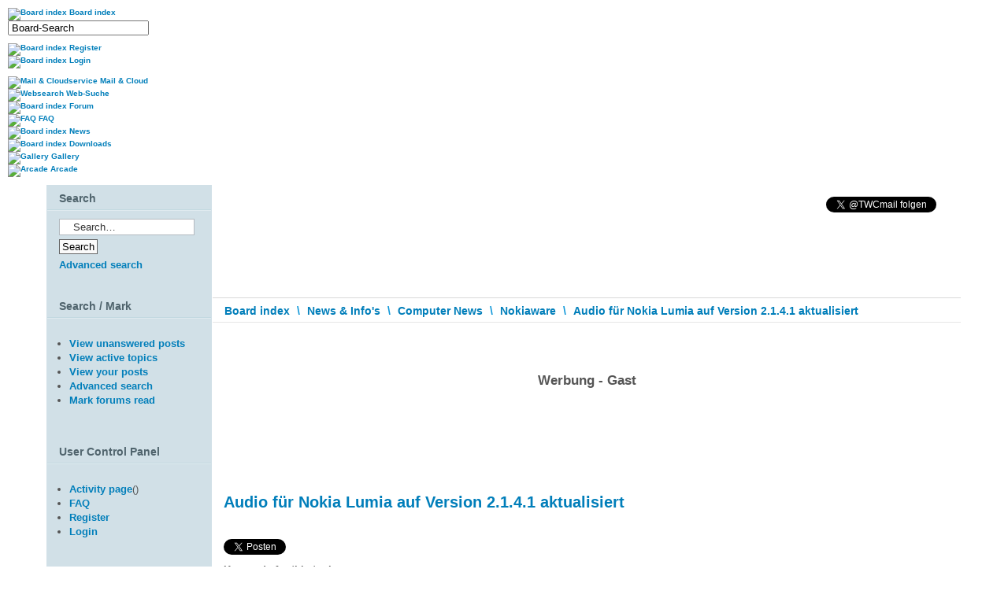

--- FILE ---
content_type: text/html; charset=UTF-8
request_url: https://twcportal.de/nokiaware-f55/audio-fuer-nokia-lumia-auf-version-2-1-4-1-aktualisiert-t6810.html
body_size: 18272
content:
<!DOCTYPE html PUBLIC "-//W3C//DTD XHTML 1.0 Strict//EN" "http://www.w3.org/TR/xhtml1/DTD/xhtml1-strict.dtd">
<html xmlns="http://www.w3.org/1999/xhtml" dir="ltr" lang="en-gb" xml:lang="en-gb">
<head>

<meta http-equiv="content-type" content="text/html; charset=UTF-8" />
<meta http-equiv="content-style-type" content="text/css" />
<meta http-equiv="content-language" content="en-gb" />
<meta http-equiv="imagetoolbar" content="no" />
<meta name="resource-type" content="document" />
<meta name="distribution" content="global" />
<!-- <meta http-equiv="X-UA-Compatible" content="IE=EmulateIE7" /> -->

<meta name="content-language" content="de_x_sie" />
<meta name="title" content="TWC - Web-Board : Audio für Nokia Lumia auf Version 2.1.4.1 aktualisiert : Nokiaware" />
<meta name="description" content="Audio für Nokia Lumia wurde auf Version 2.1.4.1 aktualisiert. Nach unseren Informationen handelt es sich lediglich um Optimierungen. 1613 Die Nokia Lumia exclusive App bietet ..." />
<meta name="keywords" content="nokia, version, audio, für, aktualisiert, auf, lumia, phone, kontrolle, store, handelt, musik, windows, folgende, features" />
<meta name="category" content="general" />
<meta name="robots" content="index,follow" />
<meta name="distribution" content="global" />
<meta name="resource-type" content="document" />
<meta name="copyright" content="TWC - Web-Board" />




<meta name="google-site-verification" content="HQtP2VuSb6yKStOfB7aF8055LMIxdA4zOnEUUU6usuo" />
<meta name="msvalidate.01" content="2AA9DFA53EFE23CE87ED4B459485FC5E" />
<meta name="alexaVerifyID" content="uQ5upO813o_JmAFWbRjQGoBcKcI"/> 

<link rel="icon" href="https://wolf.services/wp-content/uploads/2016/02/Logo_Wolf_1_3-1-e1455041734682.png" type="image/png" />
<link rel="shortcut icon" href="https://wolf.services/wp-content/uploads/2016/02/Logo_Wolf_1_3-1-e1455041734682.png" type="image/png" />
<link rel="apple-touch-icon" href="https://wolf.services/wp-content/uploads/2016/02/Logo_Wolf_1_3-1-e1455041734682.png"><link rel="apple-touch-icon" sizes="76x76" href="https://wolf.services/wp-content/uploads/2016/02/Logo_Wolf_1_3-2-e1455041818674.png"><link rel="apple-touch-icon" sizes="120x120" href="https://wolf.services/wp-content/uploads/2016/02/Logo_Wolf_1_3-2-e1455041818674.png"><link rel="apple-touch-icon" sizes="152x152" href="https://wolf.services/wp-content/uploads/2016/02/cropped-Logo_Wolf_1_3.png">	


<link rel="alternate" type="application/rss+xml" title="RSS Feed" href="https://twcportal.de/rss/news/rss.xml.gz" />

<link rel="alternate" type="application/rss+xml" title="Channel list" href="https://twcportal.de/rss/news/" />


<title>TWC - Web-Board : Audio für Nokia Lumia auf Version 2.1.4.1 aktualisiert : Nokiaware</title>

<link rel="alternate" type="application/atom+xml" title="Feed - TWC - Web-Board" href="https://twcportal.de/feed.php" /><link rel="alternate" type="application/atom+xml" title="Feed - News" href="https://twcportal.de/feed.php?mode=news" /><link rel="alternate" type="application/atom+xml" title="Feed - All forums" href="https://twcportal.de/feed.php?mode=forums" /><link rel="alternate" type="application/atom+xml" title="Feed - New Topics" href="https://twcportal.de/feed.php?mode=topics" /><link rel="alternate" type="application/atom+xml" title="Feed - Active Topics" href="https://twcportal.de/feed.php?mode=topics_active" /><link rel="alternate" type="application/atom+xml" title="Feed - Forum - Nokiaware" href="https://twcportal.de/feed.php?f=55" /><link rel="alternate" type="application/atom+xml" title="Feed - Topic - Audio für Nokia Lumia auf Version 2.1.4.1 aktualisiert" href="https://twcportal.de/feed.php?f=55&amp;t=6810" /><!--

    Configuration file
	phpBB style name: TWC silver
	Based on style:   prosilver (this is the default phpBB3 style)
	Original author:  Tom Beddard ( http://www.subBlue.com/ )
	Modified by: TWCmail (C) Copyright. All rights reserved.    
    @license http://opensource.org/licenses/gpl-license.php GNU Public License
    
    Before modification of this file, please read readme.txt located in "contrib" directory of the style.
    
-->

<!-- Color Variation (light,light2,light3,light4,dark,dark2,dark3,dark4) --><!-- Column Color (color1 or color2) --><!-- Style Width --><!-- Side Column Width --><!-- Enable or Disable RokImagesetSwitcher (true or false - if you disble imageset switching script, default imageset will be used for all color variations, until you change it in ACP) --><!-- Enable Font size controls (true or false) --><!-- Enable User Menu in sidebar (true or false) --><!-- Avatar position (left or right) --><!-- Sidebar position (left,right or full,fluid - without sidebar) --><!-- Logo link (url) --><!-- Enable footer modules (true or false) --><!-- Show pathway (true or false) --><!-- Show RocketTheme copyright notices (true or false) -->

<!--
	phpBB style name: TWC silver
	Based on style:   prosilver (this is the default phpBB3 style)
	Original author:  Tom Beddard ( http://www.subBlue.com/ )
	Modified by: TWCmail (C) Copyright. All rights reserved.
-->

<script type="text/javascript">
// <![CDATA[
	var jump_page = 'Enter the page number you wish to go to:';
	var on_page = '1';
	var per_page = '';
	var base_url = '';
	var style_cookie = 'phpBBstyle';
	var style_cookie_settings = '; path=/; domain=twcportal.de';
	var onload_functions = new Array();
	var onunload_functions = new Array();
	
	// www.phpBB-SEO.com SEO TOOLKIT BEGIN
	var seo_delim_start = '-';
	var seo_static_pagination = 'page';
	var seo_ext_pagination = '.html';
	var seo_external = true;
	var seo_external_sub = false;
	var seo_ext_classes = false;
	var seo_hashfix = true;
	// www.phpBB-SEO.com SEO TOOLKIT END

	

	/**
	* Find a member
	*/
	function find_username(url)
	{
		popup(url, 760, 570, '_usersearch');
		return false;
	}

	/**
	* New function for handling multiple calls to window.onload and window.unload by pentapenguin
	*/
	window.onload = function()
	{
		for (var i = 0; i < onload_functions.length; i++)
		{
			eval(onload_functions[i]);
		}
	}

	window.onunload = function()
	{
		for (var i = 0; i < onunload_functions.length; i++)
		{
			eval(onunload_functions[i]);
		}
	}

// ]]>
</script>

<!-- js-steuerung -->

<script type="text/javascript">
// <![CDATA[
function doCollapseExpand(id,img){
	var b = document.getElementById(id);
		if (b.style.display=='none'){
		b.style.display='';
	document.images[img].src='https://twcportal.de/styles/prosilver/theme/images/arrow_user_up.gif'; 
} else {
		b.style.display='none';
	document.images[img].src='https://twcportal.de/styles/prosilver/theme/images/arrow_user_down.gif';
} return false; }
// ]] >
</script>

<script type="text/javascript" src="https://twcportal.de/styles/prosilver/template/forum_fn.js"></script>

<script type="text/javascript" src="https://twcportal.de/styles/prosilver/template/styleswitcher.js"></script>

<!-- <script type="text/javascript" src="https://twcportal.de/styles/afterburner/template/rt_js/mootools-release-1.11.js"></script> -->

<link href="https://twcportal.de/styles/afterburner/theme/print.css" rel="stylesheet" type="text/css" media="print" title="printonly" />
<link href="https://twcportal.de/style.php?id=1&amp;lang=en&amp;sid=d10019985214153d7ee73f676feb3385" rel="stylesheet" type="text/css" media="screen, projection" />

<link href="https://twcportal.de/styles/afterburner/theme/small.css" rel="alternate stylesheet" type="text/css" title="A--" />
<link href="https://twcportal.de/styles/afterburner/theme/normal.css" rel="stylesheet" type="text/css" title="A" />
<link href="https://twcportal.de/styles/afterburner/theme/medium.css" rel="alternate stylesheet" type="text/css" title="A+" />
<link href="https://twcportal.de/styles/afterburner/theme/large.css" rel="alternate stylesheet" type="text/css" title="A++" />


<style type="text/css">
<!--
    #wrapper { margin: 0 auto; width:1162px;padding:0;}
	.s-c-s #colmid { left:210px;}
	.s-c-s #colright { margin-left:-210px;}
	.s-c-s #col1pad { margin-left:210px;}
	.s-c-s #col2 { left:0px;width:210px;}
	.s-c-s #col3 { width:0px;}
	
	.s-c-x #colright { left:210px;}
	.s-c-x #col1wrap { right:210px;}
	.s-c-x #col1 { margin-left:210px;}
	.s-c-x #col2 { right:210px;width:210px;}
	
	.x-c-s #colright { margin-left:-210px;}
	.x-c-s #col1 { margin-left:210px;}
	.x-c-s #col3 { left:210px;width:210px;}
	
	
	    #postingbox .autowidth {width: 90% !important; }
	    #postingbox .column2 { width: 75%; margin-top:-65px; position: relative;}
	    #postingbox .column1 { width: 70%;position: relative; z-index:10000;}
	    #postingbox fieldset.fields1 dd { margin-left: 15em;}
	    #colour_palette dd { margin-left: 6em !important;}
	
-->
</style>
  

    <!--[if IE 6]>
	<style type="text/css">
	    #postingbox .column2 { width: 75%; margin-top:0px; position: relative; margin-left: -300px;}
	</style>
	<![endif]-->
	<!--[if IE 7]>
	    <style type="text/css">
		    #postingbox .column2 { width: 75%; margin-top:0px; position: relative; margin-left: -300px;} #message-box #message {width: 98%;} #cp-main {width:80%;}
		</style>
	<![endif]-->


<link rel="stylesheet" href="https://twcportal.de/styles/afterburner/theme/light4.css" type="text/css" />

<!--[if lte IE 6]>
    <script type="text/javascript" src="https://twcportal.de/styles/afterburner/template/rt_js/ie_suckerfish.js"></script>
    <link href="https://twcportal.de/styles/afterburner/theme/styles.ie.css" rel="stylesheet" type="text/css" />
<![endif]-->

<!--[if lte IE 7]>
    <link rel="stylesheet" href="https://twcportal.de/styles/afterburner/theme/styles.ie7.css" type="text/css" />
<![endif]-->

<!-- mod-start -->
	<script type="text/javascript" src="https://twcportal.de/reimg/highslide/highslide-full.js"></script>
	<link rel="stylesheet" type="text/css" href="https://twcportal.de/reimg/highslide/highslide.css" />
	<script type="text/javascript">
    // <![CDATA[
		var ImageResizerMode				= "HighslideBox"; // AdvancedBox / HighslideBox / LiteBox / GreyBox / Lightview / Ibox / PopBox / pop-up / enlarge / samewindow / newwindow / none
		var ImageResizerUseBar				= '';
		var ImageResizerMaxWidth_post		= 350;
		var ImageResizerMaxHeight_post		= 300;
		var ImageResizerWarningImage		= "./gallery/plugins/highslide/graphics/resize.gif";
		var ImageResizerSignature			= 0;
		var ImageResizerMaxWidth_sig		= 600;
		var ImageResizerMaxHeight_sig		= 140;
		var ImageResizerWarningSmall		= "Click this bar to view the full image.";
		var ImageResizerWarningFullsize		= "Image resized to : %1$s % of its original size [ %2$s x %3$s ]";
		var ImageResizerWarningFilesize		= "This image has been resized. The original image is %1$s x %2$s and weights %3$sKB.";
		var ImageResizerWarningNoFilesize	= "This image has been resized. The original image is %1$s x %2$s.";
				
		hs.graphicsDir = './gallery/plugins/highslide/graphics/';
		hs.align = 'center';
		hs.transitions = ['expand', 'crossfade'];
		hs.fadeInOut = true;
		hs.dimmingOpacity = 0.8;
		hs.wrapperClassName = 'borderless floating-caption';
		hs.outlineType = 'rounded-white';
		hs.captionEval = 'this.thumb.title';
		hs.marginLeft = 100; // make room for the thumbstrip
		hs.marginBottom = 80 // make room for the controls and the floating caption
		hs.numberPosition = 'caption';
		// This value needs to be set to false, to solve the issue with the highly increasing view counts.
		hs.continuePreloading = false;
	
		// Add the slideshow providing the controlbar and the thumbstrip
		if (hs.addSlideshow) hs.addSlideshow({
			//slideshowGroup: 'group1',
			interval: 5000,
			repeat: false,
			useControls: true,
			overlayOptions: {
				className: 'text-controls',
				position: 'bottom center',
				relativeTo: 'viewport',
				offsetX: 50,
				offsetY: -5
	
			},
			thumbstrip: {
				position: 'middle left',
				mode: 'vertical',
				relativeTo: 'viewport'
			}
		});
		
		// Add the simple close button
		hs.registerOverlay({
			html: '<div class="closebutton" onclick="return hs.close(this)" title="Close (esc)"></div>',
			position: 'top right',
			fade: 2 // fading the semi-transparent overlay looks bad in IE
		});
		
		// Language strings
		hs.lang = {
			loadingText :     'Loading...',
			loadingTitle :    'Click to cancel',
			focusTitle :      'Click to bring to front',
			fullExpandTitle : 'Expand to actual size',
			fullExpandText :  'Full size',
			creditsText :     'Powered by <em>Highslide JS</em>',
			creditsTitle :    'Go to the Highslide JS homepage',
			showCredits : true,
			previousText :    'Previous',
			previousTitle :   'Previous (arrow left)',
			nextText :        'Next',
			nextTitle :       'Next (arrow right)',
			moveTitle :       'Move',
			moveText :        'Move',
			closeText :       'Close',
			closeTitle :      'Close (esc)',
			resizeTitle :     'Resize',
			playText :        'Play',
			playTitle :       'Play slideshow (spacebar)',
			pauseText :       'Pause',
			pauseTitle :      'Pause slideshow (spacebar)',
			restoreTitle :    'Click to close image, click and drag to move. Use arrow keys for next and previous.'
		};
	// ]] >
	</script>

	<script type="text/javascript" src="https://twcportal.de/gallery/plugins/lytebox/lytebox.js"></script>
	<link rel="stylesheet" type="text/css" href="https://twcportal.de/gallery/plugins/lytebox/lytebox.css" />
	<script type="text/javascript">
		if (window.addEventListener) {
			window.addEventListener("load",initLytebox,false);
		} else if (window.attachEvent) {
			window.attachEvent("onload",initLytebox);
		} else {
			window.onload = function() {initLytebox();}
		}
		function initLytebox() {
			var imgMaxWidth = 1280;
			var imgWarning = '';
			myLytebox = new LyteBox(imgMaxWidth, imgWarning);
		}
	</script>

	<script type="text/javascript" src="https://twcportal.de/gallery/plugins/shadowbox/shadowbox.js"></script>
	<link rel="stylesheet" type="text/css" href="https://twcportal.de/gallery/plugins/shadowbox/shadowbox.css" />
	<script type="text/javascript">
		Shadowbox.init();
	</script>


<script type="text/javascript" src="https://twcportal.de/styles/afterburner/template/jquery.colorbox-min.js"></script>
<link href="https://twcportal.de/styles/afterburner/theme/colorbox.css" rel="stylesheet" type="text/css" media="screen, projection" />
                <script type="text/javascript">
                        $(document).ready(function(){
                         $(".loginbox").colorbox({transition:"elastic", width:"20%", inline:true, href:"#login_box"});
                        });
                </script>

<link href="https://twcportal.de/styles/afterburner/theme/jquery-ui-1.9.2.custom.min.css" rel="stylesheet" type="text/css" media="screen, projection" /><!-- portal-start --><!-- portal-end --><script type="text/javascript" src="https://twcportal.de/socialnet/js/jquery-1.8.3.min.js"></script>
<script type="text/javascript" src="https://twcportal.de/socialnet/js/jquery.metadata.js"></script>
<script type="text/javascript" src="https://twcportal.de/socialnet/js/jquery_cookie.js"></script>
<script type="text/javascript" src="https://twcportal.de/socialnet/js/jquery.timers.js"></script>
<script type="text/javascript" src="https://twcportal.de/socialnet/js/jquery.hoverIntent.min.js"></script>
<script type="text/javascript" src="https://twcportal.de/socialnet/js/jquery.text-overflow.min.js"></script>
<script type="text/javascript" src="https://twcportal.de/socialnet/js/jquery.watermark.min.js"></script>
<script type="text/javascript" src="https://twcportal.de/socialnet/js/jquery-ui-1.9.2.custom.min.js"></script>
<script type="text/javascript" src="https://twcportal.de/socialnet/js/jquery.elastic.source.js"></script>
<script type="text/javascript" src="https://twcportal.de/socialnet/js/jquery.events.input.js"></script>
<script type="text/javascript" src="https://twcportal.de/socialnet/js/jquery.form.js"></script>
<script type="text/javascript" src="https://twcportal.de/socialnet/js/jquery.titlealert.js"></script>
<script type="text/javascript" src="https://twcportal.de/socialnet/js/jquery.detectmobilebrowser.js"></script>
<script type="text/javascript" src="https://twcportal.de/socialnet/js/jquery.expander.min.js"></script>
<script type="text/javascript" src="https://twcportal.de/socialnet/js/jquery.editable.js"></script>
<script type="text/javascript" src="https://twcportal.de/socialnet/js/jquery.jgrowl_minimized.js"></script>
<script type="text/javascript" src="https://twcportal.de/socialnet/js/underscore-min.js"></script>
<script type="text/javascript" src="https://twcportal.de/socialnet/js/jquery.mentionsInput.js"></script>
<script type="text/javascript" src="https://twcportal.de/socialnet/js/m.socialnet.js"></script>
<script type="text/javascript" src="https://twcportal.de/socialnet/js/m.confirmbox.js"></script>
<script type="text/javascript" src="https://twcportal.de/socialnet/js/m.im.js"></script>
<script type="text/javascript" src="https://twcportal.de/socialnet/js/m.notify.js"></script>
<script type="text/javascript" src="https://twcportal.de/socialnet/js/m.approval.js"></script>
<script type="text/javascript" src="https://twcportal.de/socialnet/js/m.userstatus.js"></script>
<script type="text/javascript" src="https://twcportal.de/socialnet/js/m.activitypage.js"></script>
<script type="text/javascript" src="https://twcportal.de/socialnet/js/m.profile.js"></script>
<script type="text/javascript">
// <![CDATA[
jQuery(document).ready(function($){
	socialNetwork.init({
		allow_load: true,
		rtl: 'ltr' == 'rtl' ? true: false,
	    expanderTextMore: 'See More',
	    expanderTextLess: 'Close',
	    browserOutdatedTitle : 'Your browser is outdated',
	    browserOutdated : 'Some of the features will not work on your browser. We highly recommend you to update it.',
	    showBrowserOutdated: '1' == '1' ? true : false,
		user_id: 1,
		cookie : {
			name : 'phpbb3_qnyl3',
			path : '/',
			domain : 'twcportal.de',
			secure : '0'=='1'
		},
		confirmBox: {
		    enable: '1' == '1' ? true : false,
		    resizable : '' == '1' ? true : false,
		    draggable : '0' == '1' ? true : false,
		    modal : '1' == '1' ? true : false,
		    width : '400',
		    button_confirm : 'Confirm',
		    button_cancel : 'Cancel',
		    button_close : 'Close',
		    postMinChar : 10
		},
		enableModules : {
			im : '' == '1',
			us : '' == '1',
			ntf : '' == '1',
			fms : '' == '1',
			ap : '1' == '1' && '' == 1,
			up : '' == '1'
		},
		comments : {
			watermark : 'Write a comment...',
			empty : 'You can not submit an empty comment',
			deleteTitle : 'Delete comment',
			deleteText : 'Are you sure you want to delete this comment?'
		},
		menuPosition:{
			my : "right top",
	        at : "left top"
	        }
	});

// ## ACTIVITY PAGE -=- START ##

// ## ACTIVITY PAGE -=- END ##

// ## INSTANT MESSENGER -=- START ##

// ## INSTANT MESSENGER -=- END ##

// ## NOTIFICATIONS -=- START ##

// ## NOTIFICATIONS -=- END ##

// ## FRIEND MANAGEMENT SYSTEM -=- START ##

// ## FRIEND MANAGEMENT SYSTEM -=- END ##

// ## USER STATUS -=- START ##

// ## USER STATUS -=- END ##

// ## PROFILE -=- START ##

// ## PROFILE -=- END ##

});
// ]]>
</script>
<script type="text/javascript">
// <![CDATA[
	/**
	* Resize too large images
	*/
	var reimg_maxWidth = 250, reimg_maxHeight = 250, reimg_relWidth = 0;
	var reimg_swapPortrait = true;
	var reimg_loadingImg = "https://twcportal.de/images/spacer.gif";
	var reimg_loadingStyle = "width: 16px; height: 16px; background: url(https://twcportal.de/styles/prosilver/imageset/icon_reimg_loading.gif) top left no-repeat; filter: Alpha(Opacity=50); opacity: .50;";
	var reimg_loadingAlt = "Loading...";
	
	var reimg_autoLink = true;
	
	var reimg_zoomImg = "https://twcportal.de/images/spacer.gif";
	var reimg_zoomStyle = "width: 20px; height: 20px; background: url(https://twcportal.de/styles/prosilver/imageset/icon_reimg_zoom_in.gif) top left no-repeat; filter: Alpha(Opacity=50); opacity: .50;";
	var reimg_zoomHover = "background-position: 0 100%; cursor: pointer; filter: Alpha(Opacity=100); opacity: 1.00;";
	
	var reimg_zoomAlt = "Zoom in (real dimensions: %1$d x %2$d)";
	var reimg_zoomTarget = "_litebox";
	var reimg_ajax_url = "https://twcportal.de/reimg/reimg_ajax.php";

	function reimg(img, width, height)
	{
		if (window.reimg_version)
		{
			reimg_resize(img, width, height);
		}
	}
// ]]>
</script>

<script type="text/javascript" src="https://twcportal.de/reimg/reimg.js"></script>

	
<style type="text/css" media="screen, projection">
<!--
	
	#topicreview .reimg-zoom { display: none; }
	
	.reimg { width: 10%; height: auto; visibility: visible; }
	
-->
</style>
	
<script type="text/javascript">
// <![CDATA[
	/**
	* Light box for resized images
	*/
	
	var litebox_alt = "Zoom out";
		
	var litebox_zoomImg = reimg_zoomImg;
	var litebox_zoomStyle = reimg_zoomStyle;
	var litebox_zoomHover = reimg_zoomHover;
	var litebox_zoomAlt = reimg_zoomAlt;
			
	var litebox_style = "cursor: pointer;"
		
	var litebox_closeImg = "https://twcportal.de/images/spacer.gif";
	var litebox_closeStyle = "width: 20px; height: 20px; background: url(https://twcportal.de/styles/prosilver/imageset/icon_reimg_zoom_out.gif) top left no-repeat; filter: Alpha(Opacity=50); opacity: .50;";
	var litebox_closeHover = reimg_zoomHover;
	var litebox_closeAlt = "Zoom out";
		
	var litebox_rtl = false;
	
// ]]>
</script>

	
<script type="text/javascript" src="https://twcportal.de/reimg/litebox.js"></script>
	
<script type="text/javascript">
// <![CDATA[
	reimg_loading('https://twcportal.de/styles/prosilver/imageset/icon_reimg_loading.gif');
// ]]>
</script>
<!-- mod-end -->

<base href="https://twcportal.de/"/>

<link href="https://twcportal.de/styles/afterburner/theme/headerbar.css" rel="stylesheet" type="text/css" />

<script type="text/javascript"> 
$(document).ready(function() {
	$('#search').keypress(function(x){if(x.keyCode==13){q=$(this).val();if(q!=this.defaultValue){document.location='http://twcportal.de/search.php?style=21&amp;a=search&amp;keywords='+escape(q)}}});
	$('#search').focus(function(){if($(this).val()==this.defaultValue)$(this).val('')});
	$('#search').blur(function(){if($(this).val()=='')$(this).val(this.defaultValue)});
	
	$('.nord').tipsy({gravity:'n', fade:1, html: true, opacity: 1});
	$('.sud').tipsy({gravity:'s', fade:1, html: true, opacity: 1});
	$('.nord-est').tipsy({gravity:'ne', fade:1, html: true, opacity: 1});
	$('.congInput [title]').tipsy({trigger: 'focus', gravity: 's'});
	
	$('.sidebar_title').click(function(){
        $(this).siblings(".sidebar_list").toggle('400');
	});
	

	$('.search_item_home').click(function() {
    $(this).addClass('search_item_highlight').siblings().removeClass('search_item_highlight');
    $("#search_h").val($(this).html());
	});
	
	$("#url").focus();
	$("#url").click(function(){
    // Select input field contents
		$(this).select();
	});

});
</script>

<!--[if IE]>
	<style type="text/css">
	.inputImage { opacity: 0.5; margin-left: -240px !important; margin-top: 3px; }
	</style>
<![endif]-->

<!-- Start DM Music Charts -->
<script type="text/javascript">
// <![CDATA[
function popup2(mylink, windowname)
{
if (! window.focus)return true;
var href;
if (typeof(mylink) == 'string')
   href=mylink;
else
   href=mylink.href;
window.open(href, windowname, 'width=660,height=550');
return false;
}
// ]] >
</script>
<!-- End DM Music Charts -->

</head>

<body id="phpbb" class="section-viewtopic ltr ">
<div class="background"></div>

		<div id="NavBarTop" class="topbar">
			<div id="navu">
			
				<ul class="menutopleft">
					<li class="item1  root"><div class="menu_btn nord" title="Board index"><a class="orphan item" href="https://twcportal.de/forum.html?sid=d10019985214153d7ee73f676feb3385" accesskey="h"><img src="https://twcportal.de/styles/afterburner/theme/images/mentions.png" alt="Board index" />&nbsp;<span>Board index</span></a></div></li>
					<li class="item2  root"><div class="search-input"><input type="text" id="search" value="Board-Search" /></div></li>
				</ul>
				
				<ul class="menutop">
					<li class="item4 active root"><a class="orphan item bullet" href="https://twcportal.de/ucp.php?mode=register&amp;sid=d10019985214153d7ee73f676feb3385"><div class="menu_btn nord" title="User Control Panel"><img src="https://twcportal.de/styles/afterburner/theme/images/register.png" alt="Board index" />&nbsp;<span>Register</span></div></a></li>
						<li class="item5 active root"><a class="orphan item bullet" href="https://twcportal.de/ucp.php?mode=login&amp;sid=d10019985214153d7ee73f676feb3385" title="Login" accesskey="l"><div class="menu_btn nord" title="User Control Panel"><img src="https://twcportal.de/styles/afterburner/theme/images/logout.png" alt="Board index" />&nbsp;<span>Login</span></a></div></li>
					
				</ul>
				
			</div>

			<div id="nav">
				<ul class="menutop1">
					<li class="item1  root"><div class="menu_btn nord" title="Mail &amp; Cloudservice"><a class="orphan item" href="http://twcmail.de/" accesskey="h"><img src="https://twcportal.de/styles/afterburner/theme/images/message.png" alt="Mail &amp; Cloudservice" />&nbsp;<span>Mail &amp; Cloud</span></a></div></li>				
					<li class="item1  root"><div class="menu_btn nord" title="Websearch"><a class="orphan item" href="http://twcportal.de/search/" accesskey="h"><img src="https://twcportal.de/styles/afterburner/theme/images/icon_search.gif" alt="Websearch" />&nbsp;<span>Web-Suche</span></a></div></li>				
					<li class="item1  root"><div class="menu_btn nord" title="Board index"><a class="orphan item" href="https://twcportal.de/forum.html?sid=d10019985214153d7ee73f676feb3385" accesskey="h"><img src="https://twcportal.de/styles/afterburner/theme/images/mentions.png" alt="Board index" />&nbsp;<span>Forum</span></a></div></li>
					<li class="item2  root"><div class="menu_btn nord" title="Frequently Asked Questions"><a class="orphan item bullet" href="https://twcportal.de/faq.php?sid=d10019985214153d7ee73f676feb3385" title="Frequently Asked Questions"><img src="http://twcportal.de/styles/afterburner/theme/images/icon_faq.gif" alt="FAQ" />&nbsp;<span>FAQ</span></a></div></li>
					<li class="item3  root"><div class="menu_btn nord" title="News"><a class="orphan item bullet" href="./newspage.php?sid=d10019985214153d7ee73f676feb3385" title="News"><img src="http://twcportal.de/styles/afterburner/theme/images/icon_news.gif" alt="Board index" />&nbsp;<span>News</span></a></div></li>
					<li class="item4  root"><div class="menu_btn nord" title="Downloads"><a class="orphan item bullet" href="./downloads.php?sid=d10019985214153d7ee73f676feb3385" title="Downloads"><img src="http://twcportal.de/styles/afterburner/theme/images/icon_dl.gif" alt="Board index" />&nbsp;<span>Downloads</span></a></div></li>
					<li class="item5  root"><div class="menu_btn nord" title="Image Gallery"><a href="https://twcportal.de/gallery/album.html?sid=d10019985214153d7ee73f676feb3385" title="Image Gallery"><img src="https://twcportal.de/styles/afterburner/theme/images/icon_gallery.gif" alt="Gallery" />&nbsp;<span>Gallery</span></a></div></li>
					<li class="item6  root"><div class="menu_btn nord" title="Play games in the arcade"><a href="./arcade.php?sid=d10019985214153d7ee73f676feb3385" title="Play games in the arcade"><img src="https://twcportal.de/styles/afterburner/theme/images/icon_arcade.gif" alt="Arcade" />&nbsp;<span>Arcade</span></a></div></li>
					
				</ul>
			</div>
		</div>

<script type='text/javascript'> 
document.onscroll = function () { 
var pos = window.pageYOffset; 
if (pos > 0) 
document.getElementById('NavBarTop').style.top = pos + 'px'; 
else 
document.getElementById('NavBarTop').style.top = '0px'; 
} 
</script>
			
<div id="main">
    <div id="wrapper" class="foreground">
	
		<div id="headstop"></div>
		<div id="message"></div>
		
		<div id="main-content" class="s-c-x">
		    <div id="colmask" class="ckl-color2">
			    <div id="colmid" class="cdr-color2">
                    <div id="colright" class="ctr-color2">
                        <div id="col1wrap">
							<div id="col1pad">
                            	<div id="col1">
															
		<div class="headerban" style="height: 143px; max-height:143px; margin: 0px; background: #ebebeb none repeat-x 0 0; background-color: #12A3EB; clear: both; background: url('https://twcportal.de/styles/prosilver/theme/headers/rotate.php');">

				
				<div style="float:left;"><a href="https://twcportal.de/portal.html?sid=d10019985214153d7ee73f676feb3385" title="Portal" id="logon"><img src="./styles/prosilver/imageset/logos/logo_twc_01.png" border="0" alt="" style="max-height: 143px;" /></a></div>
				
		
				<div align="center"  style="float:right; margin: 15px;">
				<span id="fb-root" style="margin: 10px;"></span><script src="https://connect.facebook.net/de_DE/all.js#appId=177644612294634&amp;xfbml=1"></script><fb:like href="http://www.facebook.com/TWCmail" send="true" layout="button_count" width="100" show_faces="false" font="arial"></fb:like>

				<script type="text/javascript" src="https://apis.google.com/js/plusone.js">
				  {lang: 'de'}
				</script>

				&ensp; <g:plusone href="http://twcportal.de/" size="medium"></g:plusone>

				<a href="http://twitter.com/TWCmail" class="twitter-follow-button" data-button="grey" data-text-color="#FFFFFF" data-link-color="#00AEFF" data-lang="de">Follow @TWCmail</a>
				<script src="https://platform.twitter.com/widgets.js" type="text/javascript"></script>

				</div>
					
		</div>								
																			
								    
									    <div class="breadcrumbs-pad">
										    <div class="breadcrumbs">
											    <a href="https://twcportal.de/forum.html?sid=d10019985214153d7ee73f676feb3385" accesskey="h" class="pathway">Board index</a>  <span class="sep">\</span> <a href="https://twcportal.de/news-info-s-f14/?sid=d10019985214153d7ee73f676feb3385">News &amp; Info's</a> <span class="sep">\</span> <a href="https://twcportal.de/computer-news-f30/?sid=d10019985214153d7ee73f676feb3385">Computer News</a> <span class="sep">\</span> <a href="https://twcportal.de/nokiaware-f55/?sid=d10019985214153d7ee73f676feb3385">Nokiaware</a> <span class="sep">\</span> <a href="https://twcportal.de/nokiaware-f55/audio-fuer-nokia-lumia-auf-version-2-1-4-1-aktualisiert-t6810.html?sid=d10019985214153d7ee73f676feb3385">Audio für Nokia Lumia auf Version 2.1.4.1 aktualisiert</a>
											</div>
										</div>
									
									<div class="component-pad">
									    <div id="page">
										    <div id="wrap">
											    <a id="top" name="top" accesskey="t"></a>
												<div id="page-header">
												    
													    <ul class="linklist ">
														    <li class="rightside"><a href="#" onclick="fontsizeup(); return false;" onkeypress="fontsizeup(); return false;" class="fontsize" title="Change font size">Change font size</a></li><li class="rightside"><a href="https://twcportal.de/viewtopic.php?f=55&amp;t=6810&amp;start=0&amp;view=print&amp;sid=d10019985214153d7ee73f676feb3385" title="Print view" accesskey="p" class="print">Print view</a></li>
														</ul>
													
												</div>
												

												<a name="start_here"></a>
												<div id="page-body">
												    <script type="text/javascript">
// Topic Hover Preview 0.3.0 by raptor5001. This is a modified version of:
//
// Ajax Userinfo 0.1.0 by tas2580 (http://www.seo-phpbb.org)
//
// Thanks to Jhong (http://www.wp-united.com) for some ideas in the JavaScript

//var lockAnimP;
//lockAnimP = false;

function show_preview(header, body) {
/*   chOpacP(0, 'preview');
   if (!lockAnimP) {
      lockAnimP = true;
      opacAnimP('preview', 0, 100, 500);
   }*/
   document.onmousemove = snapdivP;
   document.getElementById('tpheader').innerHTML = header;
   document.getElementById('tpbody').innerHTML = body;
   document.getElementById('preview').style.display ='block';
}

function close_preview() {
/*   if (!lockAnimP) {
      lockAnimP = true;
      opacAnimP('preview', 100, 0, 500);
   } else {*/
      document.getElementById('preview').style.display ='none';
      setDefaultsP();
//   }
}

function setDefaultsP() {
   document.getElementById('tpheader').innerHTML = '';
   document.getElementById('tpbody').innerHTML = '';
   document.onmousemove = '';
}

function snapdivP(e) {      
   var docX, docY;
   if(e)
   {
      if(typeof(e.pageX) == 'number') { docX = e.pageX; docY = e.pageY;}
      else {docX = e.clientX; docY = e.clientY;}
   }
   else 
   {
      e = window.event;
      docX = e.clientX; docY = e.clientY;
      if(document.documentElement && (document.documentElement.scrollTop || document.documentElement.scrollLeft)) 
      {
         docX += document.documentElement.scrollLeft; docY += document.documentElement.scrollTop;
      }
      else if(document.body && (document.body.scrollTop || document.body.scrollLeft)) 
      {
         docX += document.body.scrollLeft; docY += document.body.scrollTop;
      }
   }
   if (docX > document.body.offsetWidth - 400) 
   {
      document.getElementById('preview').style.left = (docX - 390) + "px";
   } 
   else 
   {
      document.getElementById('preview').style.left = (docX - 10) + "px";
   }
   document.getElementById('preview').style.top    = (docY + 20) + "px";
}

function opacAnimP(id, opacStart, opacEnd, millisec) {
   lockAnimP = true;
   var speed = Math.round(millisec / 100);
   var timer = 0; var i = 0;
   if (opacEnd>opacStart) 
   {
      for (i = opacStart+1; i <= opacEnd; i=i+2) 
      {
         i= (i==99)?100:i;
         setTimeout("chOpacP(" + i + ",'" + id + "')",(timer * speed));
         timer++;
      }      
   } 
   else 
   {
      for (i = opacStart-1; i >= opacEnd; i--) 
      {
         setTimeout("chOpacP(" + i + ",'" + id + "')",(timer * speed));
         timer++;
      }
   }
}

function chOpacP(opacity, id) 
{
   var object = document.getElementById(id).style;
   object.filter = "alpha(opacity:" + opacity + ")";
   object.opacity = object.MozOpacity = object.KhtmlOpacity = (opacity / 100);
   if ((opacity <= 0) || (opacity >= 100)) 
   {
      lockAnimP = false;
      if (opacity <= 0) {
         document.getElementById(id).style.display='none';setDefaultsP();
      }
   }
}
</script>

<style type="text/css">
.preview {
   z-index: 60;
   position: absolute;
   display: none;
   font-size: 10px;
   width: 350px;
   overflow: hidden;
}
</style>

<div class="preview forabg" id="preview" style="display: none;">
   <div class="inner">
      <span class="corners-top"><span></span></span>
      <ul class="topiclist fullwidth">
         <li class="header" style="width: 100%; white-space: nowrap;"><dl><dt><span id="tpheader"></span></dt></dl></li>
      </ul>
      <ul class="topiclist forums">
         <li><dl>
            <dd class="posts_portal">
              <span id="tpbody"></span>
              <br style="clear: both;">
            </dd>
         </dl></li>
      </ul>
      <span class="corners-bottom"><span></span></span>
   </div>
</div>
<div class="khaki" style="margin: 5px 0px 5px 0px; border: none;">
	<div class="inner"><span class="corners-top"><span></span></span>
		<div align="center"><h3>Werbung - Gast</h3><script type="text/javascript"><!--
google_ad_client = "ca-pub-8209337266090031";
/* Werbung Gast */
google_ad_slot = "2548149208";
google_ad_width = 728;
google_ad_height = 90;
//-->
</script>
<script type="text/javascript"
src="https://pagead2.googlesyndication.com/pagead/show_ads.js">
</script></div>
  <span class="corners-bottom"><span></span></span></div>
</div>

<h2> <a href="https://twcportal.de/nokiaware-f55/audio-fuer-nokia-lumia-auf-version-2-1-4-1-aktualisiert-t6810.html?sid=d10019985214153d7ee73f676feb3385">Audio für Nokia Lumia auf Version 2.1.4.1 aktualisiert</a></h2>
<!-- NOTE: remove the style="display: none" when you want to have the forum description on the topic body --><div style="display: none !important;">All about Nokia<br /></div>

	<div id="fb-root"></div><fb:like href="https://twcportal.de/viewtopic.php?f=55&amp;t=6810" send="true" layout="button_count" width="450" show_faces="false" action="recommend" font="arial"></fb:like>

	<br /> <g:plusone href="https://twcportal.de/viewtopic.php?f=55&amp;t=6810" size="medium"></g:plusone>

	<a href="http://twitter.com/share" class="twitter-share-button" data-count="horizontal" data-via="TWCmail" data-lang="de">Tweet</a>

	<div class="gray" style="border:none;">
		<div class="inner"><span class="corners-top"><span></span></span>

			<strong>Keywords for this topic</strong><br />
            <em>nokia, version, audio, für, aktualisiert, auf, lumia, phone, kontrolle, store, handelt, musik, windows, folgende, features</em>

		<span class="corners-bottom"><span></span></span></div>
	</div>

<div class="topic-actions">

	<div class="buttons">
	
		<div class="reply-icon"><a href="https://twcportal.de/posting.php?mode=reply&amp;f=55&amp;t=6810&amp;sid=d10019985214153d7ee73f676feb3385" title="Write comments"><span></span>Write comments</a></div>
	
	</div>

	
		<div class="search-box">
			<form method="get" id="topic-search" action="https://twcportal.de/search.php?sid=d10019985214153d7ee73f676feb3385">
			<fieldset>
				<input class="inputbox search tiny"  type="text" name="keywords" id="search_keywords" size="20" value="Search this topic…" onclick="if(this.value=='Search this topic…')this.value='';" onblur="if(this.value=='')this.value='Search this topic…';" />
				<input class="button2" type="submit" value="Search" />
				<input type="hidden" name="t" value="6810" />
<input type="hidden" name="sf" value="msgonly" />
<input type="hidden" name="sid" value="d10019985214153d7ee73f676feb3385" />

			</fieldset>
			</form>
		</div>
	
		<div class="pagination">
			<a href="#unread">First unread post</a> &bull; 1 post
			 &bull; Page <strong>1</strong> of <strong>1</strong>
		</div>
	

</div>
<div class="clear"></div>

<a id="unread"></a>
	<div id="p6986" class="post bg2 unreadpost">
		<div class="inner"><span class="corners-top"><span></span></span>

		<div class="postbody">
			

			<h3 class="first"><a href="#p6986">Audio für Nokia Lumia auf Version 2.1.4.1 aktualisiert</a></h3>
			<p class="author"><a href="https://twcportal.de/post6986.html?sid=d10019985214153d7ee73f676feb3385#p6986"><img src="https://twcportal.de/styles/prosilver/imageset/icon_post_target_unread.gif" width="11" height="9" alt="Unread post" title="Unread post" /></a>by <strong><a href="https://twcportal.de/member/Thomas/?sid=d10019985214153d7ee73f676feb3385" style="color: #FF0000;" class="username-coloured">Thomas</a></strong> &raquo; Tue 27. May 2014, 20:31 </p>

			

			<div class="content">Audio für Nokia Lumia wurde auf Version 2.1.4.1 aktualisiert. Nach unseren Informationen handelt es sich lediglich um Optimierungen.<br /><br /><a class="highslide INTERNAL_LINK_CLASS" onclick="return hs.expand(this)" href="http://twcportal.de/gallery/image.php?image_id=1613"><img src="http://twcportal.de/gallery/image.php?mode=thumbnail&amp;image_id=1613" alt="1613" class="reimg" /></a><br /><br />Die Nokia Lumia exclusive App bietet folgende Features:<br /><blockquote class="uncited"><div>Mit diesem Audio-Equalizer klingt Ihre Musik so, wie sie klingen soll. Die mehr als 15 Voreinstellungen von Klassik bis Hip Hop stellen sogar den anspruchsvollsten Musikfan zufrieden. Und wenn Sie Anpassungen vornehmen möchten, haben Sie mit den manuellen Einstellungen die volle Kontrolle.</div></blockquote><br /><br /><a href="http://twcmail.de/deref.php?http://www.windowsphone.com/de-de/store/app/audio/373cb76e-7f6c-45aa-8633-b00e85c73261" class="EXTERNAL_LINK_CLASS" rel="nofollow" onclick="this.target='_blank';">Audio für Nokia Lumia im Windows Phone Store</a></div>

			<div id="sig6986" class="signature">Mfg Thomas</div>

		</div>

		
			<dl class="postprofile" id="profile6986">
			<dt>
				<a href="https://twcportal.de/member/Thomas/?sid=d10019985214153d7ee73f676feb3385"><img src="./download/file.php?avatar=2_1527794506.png" width="130" height="140" alt="User avatar" /></a><br />
				<a href="https://twcportal.de/member/Thomas/?sid=d10019985214153d7ee73f676feb3385" style="color: #FF0000;" class="username-coloured">Thomas</a>
			</dt>

			<dd>Administrator<br /><img src="./images/ranks/pro/pro-administrator.png" alt="Administrator" title="Administrator" /></dd>

		<dd>&nbsp;</dd>
		
        <dl style="padding-left:5px;">
       
        <a href="#" onclick="return doCollapseExpand('box6986','btn6986')"> 
        <img src="https://twcportal.de/styles/prosilver/theme/images/arrow_user_down.gif" alt="Users Information" title="Users Information" height="11" width="11" name="btn6986" />Users Information </a>
            
            Users Information     
        </dl>
        <dl id="box6986" style="display:none; margin-top:15px; margin-bottom:5px;">		

		<dd><strong>Posts:</strong> 6957</dd><dd><strong>Joined:</strong> Sat 6. Dec 2008, 17:54</dd><dd><strong>Location:</strong> Ismaning</dd><dd><strong>Group:</strong> Administrators</dd><dd><strong>Gender:</strong> <img src="https://twcportal.de/styles/prosilver/imageset/icon_gender_m.gif" alt="Male" title="Male" /></dd><dd><strong>Country:</strong> <img src="images/flags/de.png" alt="Germany (de)" title="Germany (de)" /></dd><dd><strong>Images:</strong> <a href="./gallery/search.php?user_id=2&amp;sid=d10019985214153d7ee73f676feb3385">1574</a></dd>
			<dd><strong>First Name:</strong> Thomas</dd>
		
			<dd><strong>PLZ:</strong> 85737</dd>
		
			<dd><strong>Wohnort:</strong> Ismaning</dd>
		
			<dd><strong>Bundesland:</strong> Bayern</dd>
		
        
        </dl>

		<dd>&nbsp;</dd>		

		
			<dd>
				<ul class="profile-icons">
					<li class="web-icon"><a href="http://twcmail.de" title="WWW: http://twcmail.de"><span>Website</span></a></li><li class="icq-icon"><a href="http://www.icq.com/people/604582654/" onclick="popup(this.href, 550, 320); return false;" title="ICQ"><span>ICQ</span></a></li><li class="yahoo-icon"><a href="http://edit.yahoo.com/config/send_webmesg?.target=thomaswolf_company%40yahoo.de&amp;.src=pg" onclick="popup(this.href, 780, 550); return false;" title="YIM"><span>YIM</span></a></li><li class="gallery-icon"><a href="https://twcportal.de/gallery/thomas-a3/?sid=d10019985214153d7ee73f676feb3385" title="Personal album"><span>Personal album</span></a></li>
				</ul>
			</dd>
		

		</dl>
	

		<div class="back2top"><a href="#wrap" class="top" title="Top">Top</a></div>

		<!-- start mod view or mark unread posts (and end mod too) ... added preceding line -->
        <div>
          <hr class="divider" />
			<table id="post_links_table_6986" style="display: none; margin-top: 5px;">
				
				<tr>
					<td>Link:</td>
					<td><input type="text" size="100" style="width: 540px;" value="https://twcportal.de/viewtopic.php?p=6986&amp;sid=d10019985214153d7ee73f676feb3385#p6986" onclick="this.focus(); this.select();" id="Link-bookmark" />
                    <a class="icon-bookmark" href="javascript:CopyToClipboard('Link-bookmark');"></a></td>
				</tr>
				
				<tr>
					<td>BBcode:</td>
					<td><input type="text" size="100" style="width: 540px;" value="[url=https://twcportal.de/viewtopic.php?p=6986&amp;sid=d10019985214153d7ee73f676feb3385#p6986]Audio für Nokia Lumia auf Version 2.1.4.1 aktualisiert[/url]" onclick="this.focus(); this.select();" id="BBcode-bookmark" />
                    <a class="icon-bookmark" href="javascript:CopyToClipboard('BBcode-bookmark');"></a></td>
				</tr>
				
				<tr>
					<td>HTML:</td>
					<td><input type="text" size="100" style="width: 540px;" value="&lt;a href=&quot;https://twcportal.de/viewtopic.php?p=6986&amp;amp;sid=d10019985214153d7ee73f676feb3385#p6986&quot;&gt;Audio für Nokia Lumia auf Version 2.1.4.1 aktualisiert&lt;/a&gt;" onclick="this.focus(); this.select();" id="HTML-bookmark" />
                    <a class="icon-bookmark" href="javascript:CopyToClipboard('HTML-bookmark');"></a></td>
				</tr>
				
				<tr>
					<td></td>
					<td style="width: 100%; text-align: right;"><a href="#" class="post" onclick="dE('post_links_table_6986'); dE('post_links_p_6986'); return false;">Hide post links</a></td>
				</tr>
			</table>
			<div id="post_links_p_6986" style="cursor: pointer; text-align: right; margin-right: 11px; margin-top: 2px;"><a href="#" class="post" onclick="dE('post_links_table_6986'); dE('post_links_p_6986'); return false;">Show post links</a></div>
        </div>
        		
		
		<span class="corners-bottom"><span></span></span></div>
	</div>

	<hr class="divider" />
	
	
	<div class="green" style="border: none;">
		<div class="inner"><span class="corners-top"><span style="float:right;"><img src="https://twcportal.de/styles/prosilver/imageset/en/icon_user_offline.gif" width="58" height="58" alt="Offline" title="Offline" /></span></span>
		<div class="postbody" style="margin-left: 5px;">
			<h3>Werbung - Mitte</h3>
			<div class="content"><script type="text/javascript"><!--
google_ad_client = "ca-pub-8209337266090031";
/* Werbung Mitte */
google_ad_slot = "0454980608";
google_ad_width = 468;
google_ad_height = 60;
//-->
</script>
<script type="text/javascript"
src="https://pagead2.googlesyndication.com/pagead/show_ads.js">
</script></div>
		</div>
		<dl class="postprofile" id="profile6986">
			<dd>&nbsp;</dd>
		</dl>
		<div class="back2top"><a href="https://twcportal.de/nokiaware-f55/audio-fuer-nokia-lumia-auf-version-2-1-4-1-aktualisiert-t6810.html?sid=d10019985214153d7ee73f676feb3385#wrap" class="top" title="Top">Top</a></div>
		<span class="corners-bottom"><span></span></span></div>
	</div>
	
    <div class="panel">
        <div class="inner">
            <span class="corners-top"><span></span></span>
            <h3>Share on ...</h3>
            <table width="100%" cellspacing="0">
                <tr>
                  <td align="center"><a href="http://www.facebook.com/share.php?u=https://twcportal.de/viewtopic.php?t=6810" target="_blank"><img src="https://twcportal.de/styles/prosilver/imageset/en/share_on_buttons/shareon_facebook.png" alt="Share on Facebook" title="Share on Facebook"/></a></td><td align="center"><a href="http://twitter.com/?status=Audio für Nokia Lumia auf Version 2.1.4.1 aktualisierthttps://twcportal.de/viewtopic.php?t=6810" target="_blank"><img src="https://twcportal.de/styles/prosilver/imageset/en/share_on_buttons/shareon_twitter.png" alt="Share on Twitter" title="Share on Twitter"/></a></td><td align="center"><a href="http://www.tuenti.com/?m=Share&amp;func=index&amp;url=https://twcportal.de/viewtopic.php?t=6810" onclick="window.open(this.href);return false;" title="Share on Tuenti"><img src="https://twcportal.de/styles/prosilver/imageset/en/share_on_buttons/shareon_tuenti.png" alt="Share on Tuenti" /></a></td><td align="center"><a href="http://www.sonico.com/share.php?title=https://twcportal.de/viewtopic.php?t=6810" onclick="window.open(this.href);return false;" title="Share on Sonico"><img src="https://twcportal.de/styles/prosilver/imageset/en/share_on_buttons/shareon_sonico.png" alt="Share on Sonico" /></a></td><td align="center"><a href="http://friendfeed.com/share?url=https://twcportal.de/viewtopic.php?t=6810" onclick="window.open(this.href);return false;" title="Share on FriendFeed"><img src="https://twcportal.de/styles/prosilver/imageset/en/share_on_buttons/shareon_friendfeed.png" alt="Share on FriendFeed" /></a></td><td align="center"><a href="javascript:(function(){var d=document,l=d.location,e=encodeURIComponent,u='http://promote.orkut.com/preview?src=bkmrklt&v=1&nt=orkut.com&du='+e(l.href)+'&tt='+e(d.title),s='&rdrinl=1';if(!window.open(u,'','height=575,width=700,directories=0,location=1,menubar=0,resizable=0,scrollbars=1,status=1,toolbar=0'))l.href=u+s;})();"><img src="https://twcportal.de/styles/prosilver/imageset/en/share_on_buttons/shareon_orkut.gif" alt="Share on Orkut" title="Share on Orkut"/></a></td><td align="center"><a href="http://digg.com/submit?phase=2&amp;url=https://twcportal.de/viewtopic.php?t=6810&amp;title=Audio für Nokia Lumia auf Version 2.1.4.1 aktualisiert" target="_blank"><img src="https://twcportal.de/styles/prosilver/imageset/en/share_on_buttons/shareon_digg.gif" alt="Share on Digg" title="Share on Digg"/></a></td><td align="center"><a href="http://www.myspace.com/Modules/PostTo/Pages/?u=https://twcportal.de/viewtopic.php?t=6810&amp;t=Audio für Nokia Lumia auf Version 2.1.4.1 aktualisiert" target="_blank"><img src="https://twcportal.de/styles/prosilver/imageset/en/share_on_buttons/shareon_myspace.png" alt="Share on MySpace" title="Share on MySpace"/></a></td><td align="center"><a href="http://delicious.com/post?url=https://twcportal.de/viewtopic.php?t=6810&amp;title=Audio für Nokia Lumia auf Version 2.1.4.1 aktualisiert" target="_blank"><img src="https://twcportal.de/styles/prosilver/imageset/en/share_on_buttons/shareon_delicious.gif" alt="Share on Delicious" title="Share on Delicious"/></a></td><td align="center"><a href="http://technorati.com/faves?add=https://twcportal.de/viewtopic.php?t=6810" target="_blank"><img src="https://twcportal.de/styles/prosilver/imageset/en/share_on_buttons/shareon_technorati.png" alt="Share on Technorati" title="Share on Technorati"/></a></td>				   
                </tr>   			
            </table>
            <span class="corners-bottom"><span></span></span>
        </div>
    </div>

	<div class="khaki" style="margin: 5px 0px 5px 0px; border: none;">
		<div class="inner"><span class="corners-top"><span></span></span>
			<div align="center"><h3>Werbung - Allgemein</h3><script type="text/javascript"><!--
google_ad_client = "ca-pub-8209337266090031";
/* Werbung Allgemein */
google_ad_slot = "8438891209";
google_ad_width = 728;
google_ad_height = 90;
//-->
</script>
<script type="text/javascript"
src="https://pagead2.googlesyndication.com/pagead/show_ads.js">
</script></div>
  		<span class="corners-bottom"><span></span></span></div>
	</div>
	

<div class="topic-actions">
	<div class="buttons">
	
		<div class="reply-icon"><a href="https://twcportal.de/posting.php?mode=reply&amp;f=55&amp;t=6810&amp;sid=d10019985214153d7ee73f676feb3385" title="Write comments"><span></span>Write comments</a></div>
	
	</div>

	
		<div class="pagination">
			1 post
			 &bull; Page <strong>1</strong> of <strong>1</strong>
		</div>
	
</div>


<div id="fb-root"></div><fb:like href="https://twcportal.de/viewtopic.php?f=55&amp;t=6810" send="true" layout="button_count" width="450" show_faces="false" action="recommend" font="arial"></fb:like> 

<br /> <g:plusone href="https://twcportal.de/viewtopic.php?f=55&amp;t=6810" size="medium"></g:plusone>

<a href="http://twitter.com/share" class="twitter-share-button" data-count="horizontal" data-via="TWCmail" data-lang="de">Tweet</a>

<script type="text/javascript">
// <![CDATA[
var panels_index = new Array('online-panel', 'related-panel', 'similar-panel');

/**
* Alternate display of subPanels
*
* Based of Prosilver
* file forum_fn.js
* function subPanels()
**/
function subpanels_index(p)
{
	var i, e, t;

	if (typeof(p) == 'string')
	{
		show_panel = p;
	}

	for (i = 0; i < panels_index.length; i++)
	{
		e = document.getElementById(panels_index[i]);
		t = document.getElementById(panels_index[i] + '-tab');

		if (e)
		{
			if (panels_index[i] == show_panel)
			{
				e.style.display = 'block';
				if (t)
				{
					t.className = 'activetab';
				}
			}
			else
			{
				e.style.display = 'none';
				if (t)
				{
					t.className = '';
				}
			}
		}
	}
}
// ]]>
</script>

<div id="tabs" style="margin-top: 10px;">
	<ul>
		
		<li class="activetab" id="online-panel-tab"><a name="online" href="#online-panel-tab" onclick="subpanels_index('online-panel'); return false;"><span>Who is online</span></a></li>
		
		<li class="" id="related-panel-tab"><a name="related" href="#related-panel-tab" onclick="subpanels_index('related-panel'); return false;"><span>Related topics</span></a></li>
		
		<li class="" id="similar-panel-tab"><a name="similar" href="#similar-panel" onclick="subpanels_index('similar-panel'); return false;"><span>Similar topics</span></a></li>
		
	</ul>
</div>

<div id="panel-tab" class="panel bg3">
	<div class="inner"><span class="corners-top"><span></span></span>

    
    <div id="related-panel" style="display: none;">
    
    <ul class="topiclist">
        <li class="header">
            <dl class="icon">
                <dt>Related topics</dt>
                <dd class="posts">Replies</dd>
                <dd class="views">Views</dd>
                <dd class="lastpost"><span>Last post</span></dd>
            </dl>
        </li>
    </ul>

    <ul class="topiclist forums">
    
    <li class="row bg1">
        <dl class="icon" style="background-image: url(https://twcportal.de/styles/prosilver/imageset/topic_read.gif); background-repeat: no-repeat;">
            <dt ><a class="topictitle" href="https://twcportal.de/nokiaware-f55/extras-info-fuer-lumia-auf-version-3-8-1-10-aktualisiert-t6791.html?sid=d10019985214153d7ee73f676feb3385" title="Extras &amp; Info für Lumia auf Version 3.8.1.10 aktualisiert : Nokiaware">Extras &amp; Info für Lumia auf Version 3.8.1.10 aktualisiert</a>
            <br />
            by <a href="https://twcportal.de/member/Thomas/?sid=d10019985214153d7ee73f676feb3385" style="color: #FF0000;" class="username-coloured">Thomas</a> &raquo; Sun 11. May 2014, 22:52
            </dt>
            <dd class="posts">0 <dfn>Replies</dfn></dd>
            <dd class="views">10862 <dfn>Views</dfn></dd>
            <dd class="lastpost"><span><dfn>Last post </dfn>by <a href="https://twcportal.de/member/Thomas/?sid=d10019985214153d7ee73f676feb3385" style="color: #FF0000;" class="username-coloured">Thomas</a>
                <a href="https://twcportal.de/post6967.html?sid=d10019985214153d7ee73f676feb3385#p6967"><img src="https://twcportal.de/styles/prosilver/imageset/icon_topic_latest.gif" width="11" height="9" alt="View the latest post" title="View the latest post" /></a><br />Sun 11. May 2014, 22:52
                <br /><a class="topictitle" href="https://twcportal.de/nokiaware-f55/?sid=d10019985214153d7ee73f676feb3385" title="Nokiaware">Nokiaware</a></span></dd>
        </dl>
    </li>
    
    <li class="row bg1">
        <dl class="icon" style="background-image: url(https://twcportal.de/styles/prosilver/imageset/topic_read.gif); background-repeat: no-repeat;">
            <dt ><a class="topictitle" href="https://twcportal.de/nokiaware-f55/nokia-mixradio-auf-version-4-4-0-419-aktualisiert-t6790.html?sid=d10019985214153d7ee73f676feb3385" title="Nokia MixRadio auf Version 4.4.0.419 aktualisiert : Nokiaware">Nokia MixRadio auf Version 4.4.0.419 aktualisiert</a>
            <br />
            by <a href="https://twcportal.de/member/Thomas/?sid=d10019985214153d7ee73f676feb3385" style="color: #FF0000;" class="username-coloured">Thomas</a> &raquo; Sun 11. May 2014, 21:57
            </dt>
            <dd class="posts">0 <dfn>Replies</dfn></dd>
            <dd class="views">12623 <dfn>Views</dfn></dd>
            <dd class="lastpost"><span><dfn>Last post </dfn>by <a href="https://twcportal.de/member/Thomas/?sid=d10019985214153d7ee73f676feb3385" style="color: #FF0000;" class="username-coloured">Thomas</a>
                <a href="https://twcportal.de/post6966.html?sid=d10019985214153d7ee73f676feb3385#p6966"><img src="https://twcportal.de/styles/prosilver/imageset/icon_topic_latest.gif" width="11" height="9" alt="View the latest post" title="View the latest post" /></a><br />Sun 11. May 2014, 21:57
                <br /><a class="topictitle" href="https://twcportal.de/nokiaware-f55/?sid=d10019985214153d7ee73f676feb3385" title="Nokiaware">Nokiaware</a></span></dd>
        </dl>
    </li>
    
    <li class="row bg1">
        <dl class="icon" style="background-image: url(https://twcportal.de/styles/prosilver/imageset/topic_read.gif); background-repeat: no-repeat;">
            <dt ><a class="topictitle" href="https://twcportal.de/nokiaware-f55/anzeige-fuer-nokia-lumia-erhaelt-update-auf-version-3-0-0-26-t6813.html?sid=d10019985214153d7ee73f676feb3385" title="Anzeige für Nokia Lumia erhält Update auf Version 3.0.0.26 : Nokiaware">Anzeige für Nokia Lumia erhält Update auf Version 3.0.0.26</a>
            <br />
            by <a href="https://twcportal.de/member/Thomas/?sid=d10019985214153d7ee73f676feb3385" style="color: #FF0000;" class="username-coloured">Thomas</a> &raquo; Sat 31. May 2014, 10:18
            </dt>
            <dd class="posts">0 <dfn>Replies</dfn></dd>
            <dd class="views">14473 <dfn>Views</dfn></dd>
            <dd class="lastpost"><span><dfn>Last post </dfn>by <a href="https://twcportal.de/member/Thomas/?sid=d10019985214153d7ee73f676feb3385" style="color: #FF0000;" class="username-coloured">Thomas</a>
                <a href="https://twcportal.de/post6989.html?sid=d10019985214153d7ee73f676feb3385#p6989"><img src="https://twcportal.de/styles/prosilver/imageset/icon_topic_latest.gif" width="11" height="9" alt="View the latest post" title="View the latest post" /></a><br />Sat 31. May 2014, 10:18
                <br /><a class="topictitle" href="https://twcportal.de/nokiaware-f55/?sid=d10019985214153d7ee73f676feb3385" title="Nokiaware">Nokiaware</a></span></dd>
        </dl>
    </li>
    
    <li class="row bg1">
        <dl class="icon" style="background-image: url(https://twcportal.de/styles/prosilver/imageset/topic_read.gif); background-repeat: no-repeat;">
            <dt ><a class="topictitle" href="https://twcportal.de/nokiaware-f55/nokia-lumia-630-und-nokia-lumia-635-offiziell-vorgestellt-t6784.html?sid=d10019985214153d7ee73f676feb3385" title="Nokia Lumia 630 und Nokia Lumia 635 offiziell vorgestellt : Nokiaware">Nokia Lumia 630 und Nokia Lumia 635 offiziell vorgestellt</a>
            <br />
            by <a href="https://twcportal.de/member/Thomas/?sid=d10019985214153d7ee73f676feb3385" style="color: #FF0000;" class="username-coloured">Thomas</a> &raquo; Fri 4. Apr 2014, 00:49
            </dt>
            <dd class="posts">0 <dfn>Replies</dfn></dd>
            <dd class="views">12356 <dfn>Views</dfn></dd>
            <dd class="lastpost"><span><dfn>Last post </dfn>by <a href="https://twcportal.de/member/Thomas/?sid=d10019985214153d7ee73f676feb3385" style="color: #FF0000;" class="username-coloured">Thomas</a>
                <a href="https://twcportal.de/post6960.html?sid=d10019985214153d7ee73f676feb3385#p6960"><img src="https://twcportal.de/styles/prosilver/imageset/icon_topic_latest.gif" width="11" height="9" alt="View the latest post" title="View the latest post" /></a><br />Fri 4. Apr 2014, 00:49
                <br /><a class="topictitle" href="https://twcportal.de/nokiaware-f55/?sid=d10019985214153d7ee73f676feb3385" title="Nokiaware">Nokiaware</a></span></dd>
        </dl>
    </li>
    
    <li class="row bg1">
        <dl class="icon" style="background-image: url(https://twcportal.de/styles/prosilver/imageset/topic_read.gif); background-repeat: no-repeat;">
            <dt ><a class="topictitle" href="https://twcportal.de/nokiaware-f55/nokia-lumia-830-und-nokia-lumia-730-735-offiziell-vorgestellt-t6831.html?sid=d10019985214153d7ee73f676feb3385" title="Nokia Lumia 830 &amp; Nokia Lumia 730/735 offiziell vorgestellt : Nokiaware">Nokia Lumia 830 &amp; Nokia Lumia 730/735 offiziell vorgestellt</a>
            <br />
            by <a href="https://twcportal.de/member/Thomas/?sid=d10019985214153d7ee73f676feb3385" style="color: #FF0000;" class="username-coloured">Thomas</a> &raquo; Tue 9. Sep 2014, 22:21
            </dt>
            <dd class="posts">0 <dfn>Replies</dfn></dd>
            <dd class="views">19020 <dfn>Views</dfn></dd>
            <dd class="lastpost"><span><dfn>Last post </dfn>by <a href="https://twcportal.de/member/Thomas/?sid=d10019985214153d7ee73f676feb3385" style="color: #FF0000;" class="username-coloured">Thomas</a>
                <a href="https://twcportal.de/post7007.html?sid=d10019985214153d7ee73f676feb3385#p7007"><img src="https://twcportal.de/styles/prosilver/imageset/icon_topic_latest.gif" width="11" height="9" alt="View the latest post" title="View the latest post" /></a><br />Tue 9. Sep 2014, 22:21
                <br /><a class="topictitle" href="https://twcportal.de/nokiaware-f55/?sid=d10019985214153d7ee73f676feb3385" title="Nokiaware">Nokiaware</a></span></dd>
        </dl>
    </li>
    
    </ul>

    </div>
    
    <div id="similar-panel" style="display: none;">
     
        <ul class="topiclist">
          <li class="header">
            <dl class="icon">
              <dt style="width: 99%;">
                Similar topics
              </dt>
            </dl>
          </li>
        </ul>
        <ul class="topiclist forums">
          <li class="row bg1">
            <dl class="icon">
              <dd style="width: 99%;">
            
              <table width="100%">
              <tr>
                  
                  <td valign="top">
                      <a href="https://twcportal.de/topic6804.html?sid=d10019985214153d7ee73f676feb3385#p6980" class="topictitle">Facebook für Windows Phone wurde auf Version 8.1.6.0 aktuali</a><br />
                      Forum: <a href="https://twcportal.de/forum40/?sid=d10019985214153d7ee73f676feb3385">WinTouch.de</a><br />
                      Author: <a href="https://twcportal.de/member/Thomas/?sid=d10019985214153d7ee73f676feb3385" style="color: #FF0000;" class="username-coloured">Thomas</a><br />
                      Replies: 0<br />
                  </td>
                  
                  <td valign="top">
                      <a href="https://twcportal.de/topic6749.html?sid=d10019985214153d7ee73f676feb3385#p6925" class="topictitle">Here Drive auf Version 4.0 aktualisiert</a><br />
                      Forum: <a href="https://twcportal.de/nokiaware-f55/?sid=d10019985214153d7ee73f676feb3385">Nokiaware</a><br />
                      Author: <a href="https://twcportal.de/member/Thomas/?sid=d10019985214153d7ee73f676feb3385" style="color: #FF0000;" class="username-coloured">Thomas</a><br />
                      Replies: 0<br />
                  </td>
                  
                  <td valign="top">
                      <a href="https://twcportal.de/topic5809.html?sid=d10019985214153d7ee73f676feb3385#p5965" class="topictitle">Nokia schließt Karten-Deal mit Oracle ab</a><br />
                      Forum: <a href="https://twcportal.de/forum23/?sid=d10019985214153d7ee73f676feb3385">Weltweites</a><br />
                      Author: <a href="https://twcportal.de/member/Thomas/?sid=d10019985214153d7ee73f676feb3385" style="color: #FF0000;" class="username-coloured">Thomas</a><br />
                      Replies: 0<br />
                  </td>
                  
                  <td valign="top">
                      <a href="https://twcportal.de/topic6846.html?sid=d10019985214153d7ee73f676feb3385#p7022" class="topictitle">Thema zum Download Nokia Phoenix Service Software</a><br />
                      Forum: <a href="https://twcportal.de/forum13/?sid=d10019985214153d7ee73f676feb3385">Downloads</a><br />
                      Author: <a href="https://twcportal.de/member/Thomas/?sid=d10019985214153d7ee73f676feb3385" style="color: #FF0000;" class="username-coloured">Thomas</a><br />
                      Replies: 1<br />
                  </td>
                  
                  <td valign="top">
                      <a href="https://twcportal.de/topic6819.html?sid=d10019985214153d7ee73f676feb3385#p6995" class="topictitle">Nokia übernimmt Softwarehaus Desti</a><br />
                      Forum: <a href="https://twcportal.de/forum23/?sid=d10019985214153d7ee73f676feb3385">Weltweites</a><br />
                      Author: <a href="https://twcportal.de/member/Thomas/?sid=d10019985214153d7ee73f676feb3385" style="color: #FF0000;" class="username-coloured">Thomas</a><br />
                      Replies: 0<br />
                  </td>
                  
              </tr>
              </table>
            
              </dd>
            </dl>
          </li>
        </ul>

    </div>
    
    <div id="online-panel">
    
    <h3>Who is online</h3>
    <p>Users browsing this forum: No registered users and 39 guests</p>

    </div>
    

	<span class="corners-bottom"><span></span></span></div>
</div>
<div class="clear"></div>
	<p></p><p><a href="https://twcportal.de/nokiaware-f55/?sid=d10019985214153d7ee73f676feb3385" class="left-box left" accesskey="r">Return to Nokiaware</a></p>

	<form method="post" id="jumpbox" action="https://twcportal.de/viewforum.php?sid=d10019985214153d7ee73f676feb3385" onsubmit="if(document.jumpbox.f.value == -1){return false;}">

	
		<fieldset class="jumpbox">
	
			<label for="f" accesskey="j">Jump to:</label>
			<select name="f" id="f" onchange="if(this.options[this.selectedIndex].value != -1){ document.forms['jumpbox'].submit() }">
			
				<option value="-1">Select a forum</option>
			<option value="-1">------------------</option>
				<option value="14">News &amp; Info's</option>
			
				<option value="4">&nbsp; &nbsp;Interne News &amp; Ankündigungen</option>
			
				<option value="54">&nbsp; &nbsp;Allgemeine News</option>
			
				<option value="20">&nbsp; &nbsp;&nbsp; &nbsp;Sport</option>
			
				<option value="21">&nbsp; &nbsp;&nbsp; &nbsp;Deutschland</option>
			
				<option value="24">&nbsp; &nbsp;&nbsp; &nbsp;&nbsp; &nbsp;Bayern</option>
			
				<option value="53">&nbsp; &nbsp;&nbsp; &nbsp;&nbsp; &nbsp;Berlin</option>
			
				<option value="22">&nbsp; &nbsp;&nbsp; &nbsp;Europa</option>
			
				<option value="23">&nbsp; &nbsp;&nbsp; &nbsp;Weltweites</option>
			
				<option value="60">&nbsp; &nbsp;&nbsp; &nbsp;Energie &amp; Umwelt</option>
			
				<option value="15">&nbsp; &nbsp;&nbsp; &nbsp;Sonstiges</option>
			
				<option value="30">&nbsp; &nbsp;Computer News</option>
			
				<option value="50">&nbsp; &nbsp;&nbsp; &nbsp;Technik-Spezial</option>
			
				<option value="42">&nbsp; &nbsp;&nbsp; &nbsp;&nbsp; &nbsp;Geheime Tricks &amp; Tipps</option>
			
				<option value="31">&nbsp; &nbsp;&nbsp; &nbsp;Sicherheit</option>
			
				<option value="32">&nbsp; &nbsp;&nbsp; &nbsp;Hardware</option>
			
				<option value="33">&nbsp; &nbsp;&nbsp; &nbsp;Software</option>
			
				<option value="40">&nbsp; &nbsp;&nbsp; &nbsp;WinTouch.de</option>
			
				<option value="55" selected="selected">&nbsp; &nbsp;&nbsp; &nbsp;Nokiaware</option>
			
				<option value="39">&nbsp; &nbsp;&nbsp; &nbsp;Appleware</option>
			
				<option value="34">&nbsp; &nbsp;&nbsp; &nbsp;Games</option>
			
				<option value="41">&nbsp; &nbsp;&nbsp; &nbsp;Internet</option>
			
				<option value="35">&nbsp; &nbsp;&nbsp; &nbsp;Sonstiges</option>
			
				<option value="3">Intern</option>
			
				<option value="36">&nbsp; &nbsp;Regeln | AGB's</option>
			
				<option value="37">&nbsp; &nbsp;&nbsp; &nbsp;Nutzungsbedingungen | Term of use</option>
			
				<option value="38">&nbsp; &nbsp;&nbsp; &nbsp;Datenschutzrichtlinie | Privacy policy</option>
			
				<option value="16">Support - Help-Book - Hilfe-Foren</option>
			
				<option value="17">&nbsp; &nbsp;Windows &amp; Microsoft</option>
			
				<option value="43">&nbsp; &nbsp;Web &amp; Code</option>
			
				<option value="44">&nbsp; &nbsp;&nbsp; &nbsp;phpBB</option>
			
				<option value="18">Games - Black Death of Swarm</option>
			
				<option value="45">&nbsp; &nbsp;Arcade-Games - Spielhalle</option>
			
				<option value="46">&nbsp; &nbsp;Game-Server</option>
			
				<option value="47">&nbsp; &nbsp;&nbsp; &nbsp;Minecraft</option>
			
				<option value="48">&nbsp; &nbsp;&nbsp; &nbsp;&nbsp; &nbsp;Old-World Map</option>
			
				<option value="49">&nbsp; &nbsp;&nbsp; &nbsp;&nbsp; &nbsp;New-World Map</option>
			
				<option value="10">Programmieren - PHPwolf</option>
			
				<option value="11">&nbsp; &nbsp;PHP</option>
			
				<option value="12">&nbsp; &nbsp;&nbsp; &nbsp;Scriptbörse: Angebote</option>
			
				<option value="29">&nbsp; &nbsp;&nbsp; &nbsp;phpBB</option>
			
				<option value="51">&nbsp; &nbsp;&nbsp; &nbsp;&nbsp; &nbsp;Code-Snippets</option>
			
				<option value="25">Module</option>
			
				<option value="13">&nbsp; &nbsp;Downloads</option>
			
				<option value="26">&nbsp; &nbsp;Arcade - Spielhalle</option>
			
				<option value="58">&nbsp; &nbsp;Musik-Charts</option>
			
				<option value="59">&nbsp; &nbsp;Videos</option>
			
				<option value="5">Just for Fun</option>
			
				<option value="6">&nbsp; &nbsp;Wortketten</option>
			
				<option value="7">&nbsp; &nbsp;Witze</option>
			
				<option value="8">&nbsp; &nbsp;Freies Forum</option>
			
				<option value="9">&nbsp; &nbsp;Regeln | AGB's</option>
			
				<option value="61">&nbsp; &nbsp;DigiShop</option>
			
			</select>
			<input type="submit" value="Go" class="button2" />
		</fieldset>
	</form>


	<h3>Who is online</h3>
	<p>Users browsing this forum: No registered users and 39 guests</p>
</div>
<div id="page-footer">

	<div class="navbar">
		<div class="inner"><span class="corners-top"><span></span></span>

		<ul class="linklist">
			<li class="icon-home"><a href="https://twcportal.de/forum.html?sid=d10019985214153d7ee73f676feb3385" accesskey="h">Board index</a></li>
				
			<li class="rightside"><a href="./impressum.php?sid=d10019985214153d7ee73f676feb3385" title="Imprint">Imprint</a> &bull; <a href="https://twcportal.de/the-team.html?sid=d10019985214153d7ee73f676feb3385">The team</a> &bull; <a href="https://twcportal.de/ucp.php?mode=delete_cookies&amp;sid=d10019985214153d7ee73f676feb3385">Delete all board cookies</a> &bull; All times are UTC + 1 hour [ <abbr title="Daylight Saving Time">DST</abbr> ]</li>
		</ul>

		<span class="corners-bottom"><span></span></span></div>
	</div>
</div>
</div>

<div>
	<a id="bottom" name="bottom" accesskey="z"></a>
	<img src="https://twcportal.de/cron.php?cron_type=tidy_cache&amp;sid=d10019985214153d7ee73f676feb3385" width="1" height="1" alt="cron" />
</div>



</div>
</div>
</div>
</div>
</div>


    <div id="col2" class="color2">
	    
		    <div class="module">
			    <h3 class="module-title">Search</h3>
			    <div class="module-body">
				    <form action="https://twcportal.de/search.php?sid=d10019985214153d7ee73f676feb3385" method="post" id="search">
					    <fieldset>
						    <input name="keywords" id="keywords" type="text" maxlength="128" title="Search for keywords" class="inputbox search" value="Search…" onclick="if(this.value=='Search…')this.value='';" onblur="if(this.value=='')this.value='Search…';" /> 
					        <input class="button2" value="Search" type="submit" style="margin-top: 5px;margin-bottom: 5px;"/><br />
					        <a href="https://twcportal.de/search.php?sid=d10019985214153d7ee73f676feb3385" title="View the advanced search options" >Advanced search</a> <input type="hidden" name="sid" value="d10019985214153d7ee73f676feb3385" />

				        </fieldset>
				    </form>
			    </div>
			</div>
				
		
		<div class="module">
		    <h3 class="module-title">Search / Mark</h3>
			    <div class="module-body">
				    
					    <ul class="menu">
						    
							    <li class="parent"><a href="https://twcportal.de/unanswered.html?sid=d10019985214153d7ee73f676feb3385" ><span>View unanswered posts</span></a></li>
		                        <li class="parent"><a href="https://twcportal.de/active-topics.html?sid=d10019985214153d7ee73f676feb3385" ><span>View active topics</span></a></li>
	                        
	                        <li><a href="https://twcportal.de/member/Anonymous/topics/?sid=d10019985214153d7ee73f676feb3385" ><span>View your posts</span></a></li>
	                        <li><a href="https://twcportal.de/search.php?sid=d10019985214153d7ee73f676feb3385" title="View the advanced search options" ><span>Advanced search</span></a></li>
	                        <li><a href="https://twcportal.de/index.php?hash=6f2dc71e&amp;mark=forums&amp;sid=d10019985214153d7ee73f676feb3385" accesskey="m" ><span>Mark forums read</span></a></li>
	                    </ul>
					
				</div>
			</div>
			
			    <div class="module">
				    <h3 class="module-title">User Control Panel</h3>
					<div class="module-body">
					    <ul class="menu">
						
							<li class="icon-activitypage"><a href="./activitypage.php?sid=d10019985214153d7ee73f676feb3385">Activity page</a><span id="sn-ntf-notify">(<a href=""></a>)</span></li>
							<li><a href="https://twcportal.de/faq.php?sid=d10019985214153d7ee73f676feb3385" title="Frequently Asked Questions" ><span>FAQ</span></a></li>
							<li><a href="https://twcportal.de/ucp.php?mode=register&amp;sid=d10019985214153d7ee73f676feb3385" ><span>Register</span></a></li>
								<li class="active"><a href="https://twcportal.de/ucp.php?mode=login&amp;sid=d10019985214153d7ee73f676feb3385" title="Login" accesskey="l" ><span>Login</span></a></li>
							
						</ul>
					</div>
				</div>
			
			    <div class="module">
				    <h3 class="module-title">Login</h3>
					<div class="module-body">
					    <form method="post" action="https://twcportal.de/ucp.php?mode=login&amp;sid=d10019985214153d7ee73f676feb3385" class="form-login">
						    <p id="form-login-username">
							    <label for="modlgn_username">Username</label><br />
								<input type="text" name="username" id="username" class="inputbox" value="Username" alt="Username" onblur="if(this.value=='') this.value='Username';" onfocus="if(this.value=='Username') this.value='';" />
							</p>
							<p id="form-login-password">
							    <label for="modlgn_username">Password</label><br />
								<input type="password" name="password" id="password"  class="inputbox" alt="Password" onblur="if(this.value=='') this.value='Password';" onfocus="if(this.value=='Password') this.value='';" />
							</p>
							
							    <p id="form-login-remember">
								    <input type="checkbox" name="autologin" id="autologin" class="checkbox" value="yes" alt="Log me on automatically each visit" />
									<label class="remember">Log me on automatically each visit</label>
								</p>
							
							<input type="hidden" name="redirect" value="./viewtopic.php?f=55&amp;t=6810&amp;start=&amp;sid=d10019985214153d7ee73f676feb3385" />

							<input type="submit" name="login" class="button" value="Login" />
						</form>
					</div>
				</div>
			
			
			
<script type="text/javascript">
    google_ad_client = "ca-pub-8209337266090031";
    google_ad_slot = "4138254025";
    google_ad_width = 200;
    google_ad_height = 400;
</script>
<!-- Portal Navigation links mitte -->
<script type="text/javascript"
src="https://pagead2.googlesyndication.com/pagead/show_ads.js">
</script>
			
			
		</div>
	
</div></div></div></div>

    <div id="mainmods3" class="spacer w99">
	    
		    <div class="module">
			    <h3 class="module-title">Who is online</h3>
				<div class="module-body">
				    In total there are <strong>39</strong> users online :: 0 registered, 0 hidden, 0 bots and 39 guests (based on users active over the past 60 minutes)<br />Most users ever online was <strong>3383</strong> on Fri 12. Sep 2025, 13:35<br /> <br />Users browsing this forum: No registered users and 39 guests
					
				</div>
			</div>
			
	
	</div>


<div class="module">
    <div class="module-body"></div>
</div>
			
</div>
</div>


<!-- TWC-Werbung -->
<div style="text-align:center; width:100%; height:90;">

	<div style="text-align:center;">
	<b>
	<span style="font-size:16px;">
	<a href="http://twcportal.de/">TWCportal DE</a> | <a href="http://twcmail.de/">TWCmail DE</a> &amp; <a href="http://twcmail.eu/">TWCmail EU</a> | <a href="http://help-book.de/">Help-Book DE</a> &amp; <a href="http://help-book.eu/">Help-Book EU</a> | <a href="http://phpwolf.de/">PHP-Wolf</a> | <a href="http://online-abc.eu/">Online-ABC</a> &amp; <a href="http://onlineabc.eu/">OnlineABC</a> | <a href="http://webhacks.eu/">Web-Hacks</a>
	</span>
	</b>
	</div>

	<br />

	<div style="text-align:center; height:60; width:100%;">

		<script src="http://www.usemax.de/ad.php?userid=4264&amp;subid=101&amp;wf=2" type="text/javascript"></script>

	<!-- zanox AdServer code start-->
	<!--
	<script type="text/javascript" src="http://zbox.zanox.com/scripts/adbox_content.js">
	</script>
	<script type="text/javascript">
	CallAdBoxTracking(380599, 2069417210, 0, 468, 60, 'B0E0E6', 'FFFFFF', '000000', '336699', '333333', '0', '', true);
	</script>
	-->
		<div class="zx_3132D204789915B7DF71 zx_mediaslot" width="1000px">
			
			<script type="text/javascript">
				window._zx = window._zx || [];
				window._zx.push({"id":"3132D204789915B7DF71"}); 

				(function(d) { 
					var s = d.createElement("script"); s.async = true; 
					s.src = (d.location.protocol == "https:" ? "https:" : "http:") + "//static.zanox.com/scripts/zanox.js";
					var a = d.getElementsByTagName("script")[0]; a.parentNode.insertBefore(s, a);
				}(document));
			</script>
		</div>	
	<!-- zanox AdServer code end -->
	</div>

	<br />
	
	<div style="text-align:center;">
	<b>
	<span style="font-size:16px;">
	<a href="http://www.usemax.de/anmelden.php?ref=4264">Usemax-Advertisement</a> | <a href="http://www.zanox-affiliate.de/ppc/?20140395C1775207094T">Zanox - Das Werbenetzwerk</a> | <a href="http://modernwarfare5.de">TWCgames DE</a>
	</span>
	</b>
	</div>
	<br /><br />
	
</div>
<!-- TWC-Werbung -->


	<div class="copyright">TWCmail &copy; 2014
		<br />Forum, UCP, MCP, ACP Powered by <a href="http://www.phpbb.com/">phpBB</a> &copy; 2000, 2002, 2005, 2007 phpBB Group
		<br />Time : 1.347s | 57 Queries | GZIP : On<br/> Seo : 0.0011 s ( 0.08  % ) - 10 Titles ( 17.86 % ) - 60 URLs rewritten ( 69.30 % ) - 79 URLs cached (12.84 % - saved 0.0009 s)
	</div>

	<!-- Start of StatCounter Code -->
	<script type="text/javascript">
	//<![CDATA[
	var sc_project=7932247; 
	var sc_invisible=0; 
	var sc_security="7d9b3ff2"; 
	var sc_https=1; 
	var sc_remove_link=1; 
	var scJsHost = (("https:" == document.location.protocol) ?
	"https://secure." : "http://www.");
	document.write("<sc"+"ript type='text/javascript' src='" +
	scJsHost+
	"statcounter.com/counter/counter_xhtml.js'></"+"script>");
	//]]>
	</script>
	<noscript><div class="statcounter"><img class="statcounter"
	src="http://c.statcounter.com/7932247/0/7d9b3ff2/0/"
	alt="free hit counter" /></div></noscript>
	<!-- End of StatCounter Code -->	
	</body>
</html>

--- FILE ---
content_type: text/html; charset=utf-8
request_url: https://accounts.google.com/o/oauth2/postmessageRelay?parent=https%3A%2F%2Ftwcportal.de&jsh=m%3B%2F_%2Fscs%2Fabc-static%2F_%2Fjs%2Fk%3Dgapi.lb.en.2kN9-TZiXrM.O%2Fd%3D1%2Frs%3DAHpOoo_B4hu0FeWRuWHfxnZ3V0WubwN7Qw%2Fm%3D__features__
body_size: 160
content:
<!DOCTYPE html><html><head><title></title><meta http-equiv="content-type" content="text/html; charset=utf-8"><meta http-equiv="X-UA-Compatible" content="IE=edge"><meta name="viewport" content="width=device-width, initial-scale=1, minimum-scale=1, maximum-scale=1, user-scalable=0"><script src='https://ssl.gstatic.com/accounts/o/2580342461-postmessagerelay.js' nonce="rQD2CVabmu2oYx9G2YF4gQ"></script></head><body><script type="text/javascript" src="https://apis.google.com/js/rpc:shindig_random.js?onload=init" nonce="rQD2CVabmu2oYx9G2YF4gQ"></script></body></html>

--- FILE ---
content_type: text/html; charset=utf-8
request_url: https://www.google.com/recaptcha/api2/aframe
body_size: 268
content:
<!DOCTYPE HTML><html><head><meta http-equiv="content-type" content="text/html; charset=UTF-8"></head><body><script nonce="kwdH-HmjAnf7CIXQDphWhQ">/** Anti-fraud and anti-abuse applications only. See google.com/recaptcha */ try{var clients={'sodar':'https://pagead2.googlesyndication.com/pagead/sodar?'};window.addEventListener("message",function(a){try{if(a.source===window.parent){var b=JSON.parse(a.data);var c=clients[b['id']];if(c){var d=document.createElement('img');d.src=c+b['params']+'&rc='+(localStorage.getItem("rc::a")?sessionStorage.getItem("rc::b"):"");window.document.body.appendChild(d);sessionStorage.setItem("rc::e",parseInt(sessionStorage.getItem("rc::e")||0)+1);localStorage.setItem("rc::h",'1769179463682');}}}catch(b){}});window.parent.postMessage("_grecaptcha_ready", "*");}catch(b){}</script></body></html>

--- FILE ---
content_type: application/javascript
request_url: https://twcportal.de/socialnet/js/m.confirmbox.js
body_size: 2042
content:
/**
 * @preserve phpBB Social Network 0.7.2 - confirmBox
 * (c) 2010-2012 Kamahl & Culprit & Senky http://phpbbsocialnetwork.com
 * http://opensource.org/licenses/gpl-license.php GNU Public License
 */

/**
 * confirmBox function
 * @param {string} cbTitle title
 * @param {string} cbText text
 * @param {function} callbackConfirm callback function for confirm
 * @param {function} callbackLoad callback function for load confirmBox
 * @returns {void}
 */
function snConfirmBox(cbTitle, cbText, callbackConfirm, callbackLoad) {
	/**
	 * @param {object} $ jQuery
	 * @param {object} snCB socialNetwork confirmBox object
	 * @returns {void}
	 */
	(function($, snCB) {
		if (snCB.enable) {

			cbText = '<div>' + cbText + '</div>';
			$(snCB.dialogID).html(cbText).prev('.ui-dialog-titlebar').find('.ui-dialog-title').html(cbTitle);

			var dialogButtons = [];
			if (callbackConfirm == null || !$.isFunction(callbackConfirm)) {
				dialogButtons = [{
						text: snCB.button_close,
						click: function() {
							$(this).dialog('close');
						}
					}];
			} else {
				dialogButtons = [{
						text: snCB.button_confirm,
						click: function() {
							if ($.isFunction(callbackConfirm)) {
								callbackConfirm.apply();
							}
							$(this).dialog('close');
						},
						'class': 'sn-button-bold'
					}, {
						text: snCB.button_cancel,
						click: function() {
							$(this).dialog('close');
						}
					}];
			}

			$(snCB.dialogID).dialog('option', {
				buttons: dialogButtons,
				open: function() {
					snCB.dropShadow($(snCB.dialogID).parent('.ui-dialog'), snCB.shadowBox);
					if (callbackLoad != null && $.isFunction(callbackLoad)) {
						callbackLoad.apply();
					}
					snCB.correctSize();
				},
				close: function() {
					$(snCB.dialogID).parent('.ui-dialog').removeAttr('aria-shadow').prev('.ui-overlay').remove();
				}

			}).dialog('open');

		} else if (callbackConfirm != null && $.isFunction(callbackConfirm)) {
			callbackConfirm.apply();
		}
	}(jQuery, socialNetwork.confirmBox));
}


--- FILE ---
content_type: application/javascript
request_url: https://twcportal.de/socialnet/js/jquery.text-overflow.min.js
body_size: 1429
content:
/*
 * jQuery Text Overflow v0.7
 *
 * Licensed under the new BSD License.
 * Copyright 2009-2010, Bram Stein
 * All rights reserved.
 */
(function(c){var b=document.documentElement.style,d=("textOverflow" in b||"OTextOverflow" in b),a=function(f,i){var h=0,e=[],g=function(j){var l=0,k;if(h>i){return}for(l=0;l<j.length;l+=1){if(j[l].nodeType===1){k=j[l].cloneNode(false);e[e.length-1].appendChild(k);e.push(k);g(j[l].childNodes);e.pop()}else{if(j[l].nodeType===3){if(h+j[l].length<i){e[e.length-1].appendChild(j[l].cloneNode(false))}else{k=j[l].cloneNode(false);k.textContent=c.trim(k.textContent.substring(0,i-h));e[e.length-1].appendChild(k)}h+=j[l].length}else{e.appendChild(j[l].cloneNode(false))}}}};e.push(f.cloneNode(false));g(f.childNodes);return c(e.pop().childNodes)};c.extend(c.fn,{textOverflow:function(g,e){var f=g||"&#x2026;";if(!d){return this.each(function(){var l=c(this),m=l.clone(),p=l.clone(),k=l.text(),h=l.width(),n=0,o=0,j=k.length,i=function(){if(h!==l.width()){l.replaceWith(p);l=p;p=l.clone();l.textOverflow(g,false);h=l.width()}};l.after(m.hide().css({position:"absolute",width:"auto",overflow:"visible","max-width":"inherit"}));if(m.width()>h){while(n<j){o=Math.floor(n+((j-n)/2));m.empty().append(a(p.get(0),o)).append(f);if(m.width()<h){n=o+1}else{j=o}}if(n<k.length){l.empty().append(a(p.get(0),n-1)).append(f)}}m.remove();if(e){setInterval(i,200)}})}else{return this}}})})(jQuery);